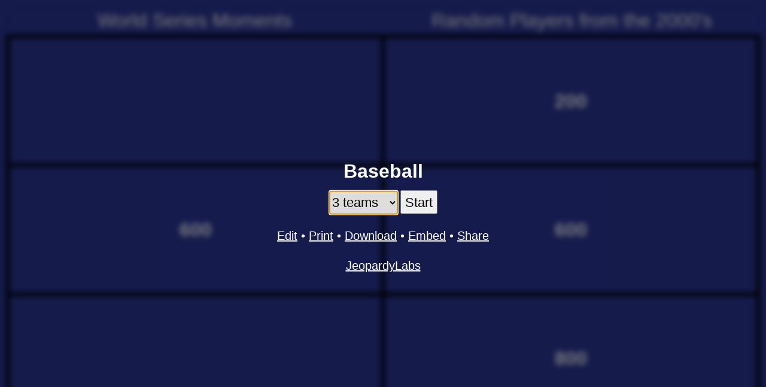

--- FILE ---
content_type: text/css
request_url: https://jeopardylabs.com/static/1749959089/css/play.css
body_size: 2053
content:
html, body {
    overflow:hidden;
}

body {
	background-color:#2a3698;	
	height:100%;
	font-family:Verdana, Arial, Helvetica, sans-serif;
    overflow-y:hidden;
}

* {
    box-sizing:border-box;
}

input, textarea, select {
	display:block;
	font-family:Verdana, Arial, Helvetica, sans-serif;
	margin:auto;
}

.hide {
    display:none;
}

h3 {
	font-size:20px;
}

h3, .point-cell {
	color:#ffff5f;
	color:#fff;
	text-align:center;
	font-weight:bold;
}

.modal-wrapper {
    background-color:rgba(0,0,0,.5);
    display:none;
    position:absolute;
    top:0;
    left:0;
    right:0;
    bottom:0;
    z-index:2;
    height:100%; /* stupid safari */
}

.modal {
    position:relative;
    top:50%;
    /*left:50%;*/
    /*right:5%;*/
    transform:translate(0%, -50%);
    background-color:#ffffff;
    z-index:2;
    border-radius:5px;
    background-color:#efefef;
    overflow:auto;
    max-height:calc(100% - 50px);
    max-width:1000px;
    margin-left:auto;
    margin-right:auto;
}

#teams {
    position:absolute;
    bottom:0;
    text-align:center;
    left:0;
    right:0;
    z-index:11;
    display:flex;
    /*display:none;*/
    /*
    align-items:baseline;
    justify-content:space-around;*/
}

#teams .team {
    display:inline-block;
    margin-left:10px;
    margin-right:10px;
    border:1px solid white;
    padding:5px;
    background-color:white;
    border-top-left-radius:2px;
    border-top-right-radius:2px;
    transition:background-color .25s ease;
}

#teams .team:first-of-type {
    margin-left:50px;
}

#teams .team:last-of-type {
    margin-right:50px;
}

#teams div.name {
    border-bottom:2px solid black;
    text-align:center;
    color:black;
    display:inline-block;
    white-space:nowrap;
    min-width:100px;
    font-weight:bold;
    font-size:20px;
    margin-bottom:8px;
}

#teams div.points {
    background-color: #2a3698;
    color: #fff;
    font-weight:bold;
    font-size:20px;
}

#teams .team.active-team {
    background-color:yellow;
}

#question-modal a {
    color:white;
}

/*
#question-modal img {
    width: auto;
    height: auto;
    max-height: 100%;
    max-width: 100%;
}*/

.points-instructions {
    background-color:yellow;
    z-index:1000;
    position:absolute;
    top:0;
    left:0;
    right:0;
    font-size:16px;
    padding:5px;
    text-align:center;
}

.pointer span {
    display:inline-block;
    width:45%;
    color:white;
    font-size:30px;
    line-height:30px;
    cursor:pointer;
    background-color:transparent;
    font-family:monospace;
    font-weight:bold;
}

.pointer .plus {
    color:#2da94e;
}

.pointer .minus {
    color:#ff0000;
}

#gameplay {
    filter:blur(5px);
    width:100%;
    position:absolute;
    top:0;
    left:0;
    bottom:0;
    right:0;
}

#menu-links {
    font-size:20px;
    margin-top:20px;
}

#fullscreen {
    margin-top:20px;
}

#options select {
    font-size:22px;
    display:inline-block;
    height:40px;
    -webkit-appearance:menulist-button;
}

#options input[type='button'] {
    font-size:22px;
    display:inline;
    height:40px;
}

#options a {
    color:white; 
    text-decoration:underline;
}

#options a:hover {
    text-decoration:none;
}

#reset-all {
    /*font-size:20px;*/
}

#re-init {
    background:transparent;
    color:white;
    margin-left:10px;
    font-size:14px !important;
    /*padding:5px;*/
    height:auto !important;
    border:none;
}

.click-to-zoom {
    display:none;
}

.grid {
    opacity:0;
}

#question-modal {
    transform-origin:top left;
}

#question-modal > div {
    flex-direction:row;
}

#modal-header {
    display:flex;
    padding: 5px;
    text-align: center;
    color: #fff;
    background-color: #151b4b;
    z-index: 3;
    /*align-items:center;*/
}

#modal-header > div {
    padding:5px;
    text-align:center;
    flex:1;
    align-items:center;
    justify-content:center;
    display:flex;
    max-width:100%;
}

#modal-header > div > div {
    max-width:100%;
}

#question-modal {
    background-color:#2a3698;
    border:3px solid #ffff00;;
    z-index:10;
}

.expanded {
    transition:.5s all ease; /*, .35s border-width step-end, 1s transform ease;*/
    border-width:0;
}

.modal, .modal-body {
    background-color:transparent;
    color:#fff;
    text-align:center;
}

.modal-body .modal-inner {
    overflow:auto;
    padding-left:20px;
    padding-right:20px;
    flex:1;
}

.modal-body {
    width:100%;
    display:flex;
    align-items:center;
    padding-top:20px;
    justify-content:center;
}

#question-title {
    font-weight:bold;
    padding-left:10%;
    padding-right:10%;
}

.question, .answer {
    margin:auto;
}

#question-modal .question {
    display:none;
    opacity:0;
}

#answer-button, #continue-button {
    cursor:pointer;
}

/*
#modal-header #continue-button {
    justify-content:left;
}*/

#question-modal .question {
    border-top: 3px dotted white;
    margin-top: 10px;
    padding-top: 10px;
}

#question-modal .reveal {
    transition: max-height 2s ease, opacity 2s ease;
    opacity:1;

}

.mathy {
    background-color:transparent;
}

kbd
{
    -moz-border-radius:3px;
    -moz-box-shadow:0 1px 0 rgba(0,0,0,0.2),0 0 0 2px #fff inset;
    -webkit-border-radius:3px;
    -webkit-box-shadow:0 1px 0 rgba(0,0,0,0.2),0 0 0 2px #fff inset;
    background-color:#f7f7f7;
    border:1px solid #ccc;
    border-radius:3px;
    box-shadow:0 1px 0 rgba(0,0,0,0.2),0 0 0 2px #fff inset;
    color:#333;
    display:inline-block;
    font-family:Arial,Helvetica,sans-serif;
    line-height:1.4;
    margin:0 .1em;
    padding:.1em .6em;
    text-shadow:0 1px 0 #fff;
}

#options {
    display:block;
}

.grid {
    opacity:0;
}

#first-load {
    max-width: 500px;
    margin: auto;
    /* padding-left: 20px; */
    /* padding-right: 20px; */
    background-color: #ffff5f;
    border-radius: 3px;
    color: #000;
    padding: 20px;
    margin-bottom: 20px;
}

#first-load a {
    color:#000;
}

.cell.points .cell-inner {
    font-weight:bold;
}

.menu-picker {
    background-color: #131844;
    align-items: center;
    justify-content: center;
    font-weight: bold;
    line-height: 1.25;
    text-transform: uppercase;
    align-self: flex-end;
    padding: 10px 10px;
    border-right: 2px solid #999;
    border-top: 2px solid #999;
    /*border-top-right-radius: 10px;*/
    margin-right:10px;
    position:absolute;
    color: #999;
    text-decoration: none;
    bottom:0;
}

.menu-picker:hover {
    color: white;
    text-decoration: none;
    border-color:white;
}

.yoembed {
    display:inline-block;
}


#advanced input[type="checkbox"] {
    display:inline;
}

@media print {
    body {
        background-color:white;
        overflow:visible;
    }
    #options, #teams {
        display:none !important;
    }

    #gameplay {
        filter:none;
        position:static;
    }

    .cell, .cell-inner {
        font-size:16px !important;
        transform:none !important;
        padding-top:0px !important;
    }

    .grid-row {
        height:auto !important;
    }

    .cell.points {
        margin-top:20px;
    }

    .cell-inner:after {
        content:attr(data-category);
        padding-left:10px;
    }

    .grid-row-cats {
        display:none;

    }

}


--- FILE ---
content_type: text/css
request_url: https://jeopardylabs.com/static/1749959089/css/board_mini.css
body_size: 1235
content:
#test-height {
    font-family:verdana; /* TODO */
    padding:0;
    margin:0;
    color:black;
}

* {
    box-sizing:border-box;
}

.cell-inner p:last-child {
    margin-bottom:0;
}

#grid {
    transition:opacity 1s;
}

.grid {
    /*
    border:3px solid black;
    border-top-width:6px;*/
    /*box-shadow: #ccc 0 0 2px 0*/;
    padding:10px;
    background: linear-gradient(to top, #1d2675 0%,#2a3698 100%);
    position:relative;
	transition: .1s;
    z-index:1;
    transform-origin:center left;
    font-size:12px;
    display:flex;
    height:100vh;
    flex-direction:column;
    align-items:stretch;

}

.grid-zoomed {
    /*transform:scale(2);*/
    z-index:10;
}

.click-to-zoom  {
    opacity:0;
	transition: .3s;
    position:absolute;
    top:0;
    right:0;
}

.grid:hover .click-to-zoom {
    opacity:1;
}

.grid.grid-zoomed .click-to-zoom {
    opacity:0;
}



.click-to-zoom span {
    background-color:#ccc;
    font-size:14px;
    display:inline-block;
    padding:3px;
}

.grid-row {
    display:flex;
    flex:1;
}

/*
.grid-col {
    flex-direction:column;
    display:flex;
}

.grid-col > div {
    border:3px solid black;
}*/

/*
img, iframe {
    display:none;
}*/

.grid-cell {
    border:3px solid black;
    overflow:hidden;
    position:relative;
    background-color:#2a3698;
	transition: .3s;
    flex:1;
}

.grid-cell-zoomed {
    transform:scale(2);
    z-index:10;
}

.grid-preview .grid-row .grid-cell:first-child {
    transform-origin:left center;
}

.grid-preview .grid-row .grid-cell:last-child {
    transform-origin:right center;
}

.grid-preview .grid-last-row .grid-cell {
    transform-origin:bottom center;
}

.grid-preview .grid-last-row .grid-cell:first-child {
    transform-origin:bottom left;
}

.grid-preview .grid-last-row .grid-cell:last-child {
    transform-origin:bottom right;
}

.grid-last-row {
    border-bottom:3px solid black;
}

.grid-first-row {
    border-top:3px solid black;
}

.grid-row-questions {
    border-left:3px solid black;
    border-right:3px solid black;
    background-color:black;
}

.grid-row-cats .grid-cell {
    border-color:transparent;
}

.grid-row-cats .cell {
    /*align-items:flex-end;*/
}

.grid-row-cats-resize-done {
    flex:none;
}

.cell-group {
    backface-visibility:hidden;
	transform-style: preserve-3d;
}

.cell {
    position:absolute;
    display:flex;
    align-items: center;
    justify-content: center;
    text-align: center;
    color:#fff;
    backface-visibility:hidden;
	perspective: 1000px;
	transform-style: preserve-3d;
    -webkit-perspective: 0;
    -webkit-backface-visibility: hidden;
    width:100%;
    height:100%;
}

.cell a:link, .cell a:visited, .cell a:hover {
    color:white;
}

.cell.back {
	transform: rotateY(180deg);
}

.cell.front {
	z-index:2;
}

.cell.back, .cell.front {
    cursor:pointer;
    overflow:hidden;
}

.cell.back, .cell.front, .cell-group, .category {
	transition: .3s;
    will-change: transform;
}

.cell-group:hover, .cell-group:focus {
    border-color:yellow;
    outline:none;
}

.cell-group.inert:hover, .cell-group.inert:focus {
    border-color:gray;
    outline:none;
}

.cell-group:hover .front  {
	transform: rotateY(180deg);
}

.cell-group:hover .back  {
	transform: rotateY(0deg);
}

.cell-group:hover .back,
.cell-group:hover .front {
    border-color:yellow;
}

.cell-group:hover .back,
.cell-group:hover .front {
	transition: .6s;
}

.cell-group.empty {
    pointer-events:none;
}

.cell-group.empty:hover, .cell-group.empty:focus {
    /*
    border-color:black;
    transform:none;*/
}


/* play mode */

#gameplay .answer:focus, #gameplay .question:focus {
    outline:none;
}

.points .front, .points .back {
    display:none;
}

.grid-play .cell-group {
    cursor:pointer;
}

.grid-play .cell-group:hover, .grid-play .cell-group:focus {
    /*background-color:rgba(255,255,255, .05);*/
    background-color:#35409d;
}

.grid-play .cell-group.inert:hover, .grid-play .cell-group.inert:focus {
    background-color: #2a3698;
}

.inert .cell-inner {
    opacity:.05;
}

.grid.grid-play {
    background: none;
}

.resizing {
    transition:none !important;
}


--- FILE ---
content_type: application/javascript
request_url: https://jeopardylabs.com/static/1749959089/js/board.js
body_size: 4434
content:
function removeClass(selector, cls){
    var doms = document.querySelectorAll(selector);
    for(var i = 0; i < doms.length; i++){
        doms[i].classList.remove(cls);
    }
}


function debounce(func, wait, immediate) {
	var timeout;
	return function() {
		var context = this, args = arguments;
		var later = function() {
			timeout = null;
			if (!immediate) func.apply(context, args);
		};
		var callNow = immediate && !timeout;
		clearTimeout(timeout);
		timeout = setTimeout(later, wait);
		if (callNow) func.apply(context, args);
	};
};

function ready(fn) {
  if (document.readyState != 'loading' && document.body){
    fn();
  } else {
    document.addEventListener('DOMContentLoaded', fn);
  }
}

if (!Math.log2) Math.log2 = function(x) {
      return Math.log(x) * Math.LOG2E;
};

function capSizes(el, max_width, max_height){
    return
    var treeWalker = document.createTreeWalker(el, NodeFilter.SHOW_ELEMENT, null, false);
    var did_work = false;
    while(treeWalker.nextNode()){
        node = treeWalker.currentNode;
        if(node.tagName == "IMG" || node.tagName == "VIDEO" || node.tagName == "IFRAME"){
            try {
                var real_width = parseInt(node.width) || max_width;
                var real_height = parseInt(node.height) || max_height;
                var a = Math.min(1.0*max_width / real_width, 1.0*max_height / real_height)
                node.style.maxWidth = real_width*a + "px";
                node.style.maxHeight = real_height*a + "px";
                did_work = true;
            } catch (e) {
            }

        }
    }

    return did_work;
}

var shrink_cell_cache = {};
var enable_caching = false;
function shrink_cell($cell, $scaler, max_width, max_height, max_font_size, transforms, capsizes){
    if(enable_caching){
        var cache_key = [max_width, max_height, $cell.innerHTML].join(".");
        var cached = shrink_cell_cache[cache_key];
    } else {
        return _shrink_cell($cell, $scaler, max_width, max_height, max_font_size, transforms, capsizes);
    }

    if(cached){
        $scaler.style.fontSize = cached.font_size + "px";
        $scaler.style.transform = (transforms || "") + " scale(" + cached.scale + ") ";
        capSizes($cell, max_width, max_height);
    } else {
        shrink_cell_cache[cache_key] = _shrink_cell($cell, $scaler, max_width, max_height, max_font_size, transforms, capsizes);
    }
}

test_divs = [];
function initDivs(max_font_size){
    if(test_divs.length-1 == max_font_size){
        return;
    }
    for(var i = 0; i <= max_font_size; i++){
        var dummy_element = test_divs[i];
        if(!dummy_element){
            var dummy_element = document.createElement("div");
            //dummy_element.style.opacity = 0;
            dummy_element.style.display = "block";
            //dummy_element.style.overflowX = "auto";
            dummy_element.style.position = "absolute";
            //dummy_element.style.visibility = "hidden";
            dummy_element.style.left = "-100000px";
            dummy_element.style.top = -(i*120) + "px";
            dummy_element.style.fontFamily = "Verdana, Arial, Helvetica, sans-serif";
            dummy_element.style.color = "#000";
            dummy_element.style.border = "3px solid black";
            dummy_element.style.fontSize = i + "px";
            //dummy_element.setAttribute("id", "test-height")
            test_divs[i] = dummy_element;
            var body = document.querySelectorAll('body')[0];
            body.appendChild(dummy_element);
        }
    }
}

function shrink_in_place($cell, max_font_size, min_font_size){
    var div = $cell;
    var font_size = max_font_size;

    var a = {length: max_font_size+1}
    var font_size = binarySearch(a, function(el, array, font_size){
        div.style.fontSize = font_size + "px";
        var isHorizontalScrollbar= div.scrollWidth>div.clientWidth;
        var isVerticalScrollbar = div.scrollHeight>div.clientHeight;
        var overflows = isHorizontalScrollbar || isVerticalScrollbar;
        return overflows
    });
    font_size = font_size - 1

    font_size = Math.max(min_font_size, Math.min(font_size, max_font_size));

    div.style.fontSize = font_size + "px";
    return font_size;

}

/**
 *  * Return 0 <= i <= array.length such that !pred(array[i - 1]) && pred(array[i]).
 **/
function binarySearch(array, pred) {
    var lo = -1, hi = array.length;
    while (1 + lo < hi) {
        var mi = lo + ((hi - lo) >> 1);
        if (pred(array[mi], array, mi)) {
            hi = mi;
        } else {
            lo = mi;
        }
    }
    return hi;
}

function escapeHtml(unsafe) {
    return unsafe
        .replace(/&/g, "&amp;")
        .replace(/</g, "&lt;")
        .replace(/>/g, "&gt;")
        .replace(/"/g, "&quot;")
        .replace(/'/g, "&#039;");
}

function getText(el){
    var treeWalker = document.createTreeWalker(el, NodeFilter.SHOW_ELEMENT | NodeFilter.SHOW_TEXT, null, false);
    var text = []
    while(treeWalker.nextNode()){
        var node = treeWalker.currentNode;
        if(node.nodeType == 3){
            text.push(escapeHtml(node.textContent));
        } else if(node.tagName == "BR"){
            text.push("<BR>");
        } else if(node.tagName == "P"){
            if(text.length != 0){
                text.push("<BR>");
            }
        }
    }
    var t = text.join("");
    return t;
}

function _shrink_cell($cell, $scaler, max_width, max_height, max_font_size, transforms, capsizes, min_font_size){
    var imgs = $cell.querySelectorAll("img");
    for(var i = 0; i < imgs.length; i++){
        var node = imgs[i];
        if(!node.complete && !node.width){
            // the image hasn't loaded yet, so wait until that is done so the width/height is known
            node.addEventListener("load", function foo(){
                //console.log("doing callback");
                _shrink_cell($cell, $scaler, max_width, max_height, max_font_size, transforms, capsizes, min_font_size)
                node.removeEventListener("load", foo);
            });
            return
        }
    }

    if(capsizes === undefined){
        capsizes = true;
    }

    if(min_font_size === undefined){
        min_font_size = 1;

    }

    var text = getText($scaler || $cell)

    initDivs(max_font_size);
    for(var i = 0; i <= max_font_size; i++){
        dummy_element = test_divs[i];
        dummy_element.innerHTML = text
        dummy_element.style.width = max_width + "px";
        dummy_element.style.height = max_height + "px";
    }

    var font_size = binarySearch(test_divs, function(div){
        var isHorizontalScrollbar= div.scrollWidth>div.clientWidth;
        var isVerticalScrollbar = div.scrollHeight>div.clientHeight;
        var overflows = isHorizontalScrollbar || isVerticalScrollbar;
        return overflows
    });
    font_size = font_size - 1

    font_size = Math.max(min_font_size, Math.min(font_size, max_font_size));

    if(!$scaler){
        return {font_size: font_size}
    }

    $cell.style.fontSize = "";
    $scaler.style.fontSize = font_size + "px";
    $scaler.style.transform = "";

    //text_length_font_size_cache[text.length] = Math.max(font_size, text_length_font_size_cache[text.length] || 0)


    var extra_width = 0 // parseInt(styles.getPropertyValue("padding-left")) + parseInt(styles.getPropertyValue("padding-right"));
    var extra_height = 0 //parseInt(styles.getPropertyValue("padding-top")) + parseInt(styles.getPropertyValue("padding-bottom"));
    if(capsizes){
        var did_work = capSizes($cell, max_width, max_height);
    }

    var bbox = getBoundingClientRect($scaler);
    var w = bbox.width;
    var h = bbox.height;
    var scale = Math.min(1, Math.min(1.0*(max_width-extra_width)/w, 1.0*(max_height-extra_height)/h));
    if(scale != 1){
        //debugger;
    }
    $scaler.style.transform = (transforms || "") + " scale(" + scale + ") ";

    return {font_size: font_size, scale: scale};
}



function getBoundingClientRect(el){
    var bbox = el.getBoundingClientRect();
    /*
    bbox.left += window.scrollX;
    bbox.top += window.scrollY;*/
    return {
        top: bbox.top + (window.scrollY || document.documentElement.scrollTop || 0),
        left: bbox.left + (window.scrollX || document.documentElement.scrollLeft || 0),
        width: bbox.width,
        height: bbox.height,
        x: bbox.x,
        y: bbox.y
    }
}

/*
function getContainer(grid){
    if(grid.getAttribute("id") == "grid"){
        return window;
    } else {
        return grid;
    }

}*/

var render_queue = [];
var render_queue_index = 0;
var render_interval = null;
var max_renderers = 1
var work_scheduled = false;

function resetRenderQueue(){
    render_queue = [];
    render_queue_index = 0;
}

function renderQueue(){
    var steps = 1;
    var i = 0;
    var start = +new Date();
    while(((+new Date())-start) < 10 && render_queue_index < render_queue.length && render_queue.length){
        i++
        var item = render_queue[render_queue_index];
        item[0].apply(item[1], item.slice(2));
        render_queue_index++;
    }
    //console.log(i);

    if(render_queue_index >= render_queue.length){
        //clearInterval(render_interval);
        //render_interval = null;
        work_scheduled = false;
    } else {
        work_scheduled = setTimeout(renderQueue)
    }
}

function enqueueRender(){
    var item = Array.prototype.slice.call(arguments)
    item[0].apply(item[1], item.slice(2));
    return
    render_queue.push(Array.prototype.slice.call(arguments))
    if(!work_scheduled){
        //console.log("starting queue");
        work_scheduled = setTimeout(renderQueue)
        //render_interval = setInterval(renderQueue, 16);
    }

    //setTimeout(renderQueue, 10);
}

/*
function renderNext(grids, i){
    var d = new Date();
    _resizeCells(grids[i], true);
    console.log(new Date() - d);
    if(i < grids.length - 1){
        setTimeout(renderNext, 0, grids, i+1);
    }
}*/

/*
function setOpacity(el, opacity){
    el.style.opacity = opacity;
}*/


function matches(el, selector) {
      return (el.matches || el.matchesSelector || el.msMatchesSelector || el.mozMatchesSelector || el.webkitMatchesSelector || el.oMatchesSelector).call(el, selector);
}

function indexInParent(child) {
	var i = 0;
	while( (child = child.previousElementSibling) != null ) {
	  i++;
	}
	return i;
}


function on(eventName, elementSelector, handler, extra){
    var names = eventName.split(" ");
    for(var i = 0; i < names.length; i++){
        var eventName = names[i];
        document.addEventListener(eventName, function(e) {
            // loop parent nodes from the target to the delegation node
            for (var target = e.target; target && target != this; target = target.parentNode) {
                if (matches(target, elementSelector)) {
                    handler.call(target, e);
                    break;
                }
            }
        }, extra || false);
    }
}


function closest(element, selector){
    do {
        if(matches(element, selector)){
            return element;
        }
    } while(element = element.parentElement);
    return null;
}

function coordsFromEvent(e){
    if(e.touches && e.touches.length > 0){
        return e.touches[0];
    }
    return e;
}



function retypeset(scope, then){
    if(!window.MathJax){
        return false;
    }

    /*
    MathJax.Hub.Config({
      asciimath2jax: {
        delimiters: [['`', '`']],
        skipTags: ["script","noscript","style","textarea","pre","code", "body"]
      }
    });*/

    scope = scope || document
    var math = scope.querySelectorAll('.mathy');
    var nodes = [];
    for(var i = 0; i < math.length; i++){
        var node = math[i]
        node.innerText = node.getAttribute("data-original") || ('`' + node.innerText + '`');
        node.setAttribute("data-original", node.innerText)
        //MathJax.Hub.Queue(["Typeset",MathJax.Hub,node]);
        nodes.push(node)
    }

    MathJax.Hub.Queue(["Typeset",MathJax.Hub, nodes]);

    if(math.length > 0){
        MathJax.Hub.Queue([then,window]);
        return true;
    }
    return false;
}


function prepwork(cell, scale_factor){
    if(scale_factor === undefined){
        scale_factor = 1;
    }
    var width = cell.parentElement.clientWidth;
    var height = cell.parentElement.clientHeight;
    var inner = cell.querySelectorAll(".cell-inner")[0];
    var capsizes = mode == "play" ? false : true;
    //console.log(height);
    shrink_cell(cell, inner, width*scale_factor, height*scale_factor, 32, "", capsizes);
    return inner
}

function minirender(grid, on_done, question_scale_factor){
    if(question_scale_factor === undefined){
        question_scale_factor = 1;
    }

    window.nextthing = function(){
        setTimeout(function(){
            grid.classList.add("resizing");
            var t = grid.offsetTop
            miniresize(grid, grid.querySelectorAll(".grid-row-cats .cell"), true, 1);
            miniresize(grid, grid.querySelectorAll(".grid-row-questions .cell"), false, question_scale_factor);
            grid.classList.remove("resizing");
            if(on_done){
                on_done(grid);
            }
        });
    }

    if(!retypeset(grid, "nextthing")){
        window.nextthing();
    }
}

function miniresize(grid, cells, is_cats, scale_factor){
    if(is_cats){
        var cat = grid.querySelectorAll(".grid-row-cats")[0]
        cat.classList.remove("grid-row-cats-resize-done")
        cat.style.height = "auto";
        var max_height = 0;
        for(var i = 0; i < cells.length; i++){
            var cell = cells[i];
            cell.style.paddingTop = 0;
            var inner = prepwork(cell);
            cell.client_height = inner.clientHeight;
            max_height = Math.max(max_height, inner.clientHeight);
        }
        for(var i = 0; i < cells.length; i++){
            var cell = cells[i];
            cell.style.paddingTop = (max_height - cell.client_height) + "px"
        }

        cat.classList.add("grid-row-cats-resize-done");
        cat.style.height = max_height + "px";
    } else {
        for(var i = 0; i < cells.length; i++){
            var cell = cells[i];
            enqueueRender(prepwork, null, cell, scale_factor);
        }

    }
}

/*
function mini(){
    function allresize(){
        resetRenderQueue();

        //var cells = document.querySelectorAll('.cell');
        //miniresize(cells);
        var grids = document.querySelectorAll('.grid');
        for(var i = 0; i < grids.length; i++){
            var cells = grids[i].querySelectorAll(".cell");
            enqueueRender(function(grid){
                grid.style.display = "block";
                grid.style.opacity = "0";
            }, null, grids[i]);
            miniresize(cells);
            enqueueRender(function(grid){
                grid.style.opacity = "1";
            }, null, grids[i]);
        }
    }

    window.allresize = allresize;

    function unzoom(){
        var zoomed = document.querySelectorAll(".grid-zoomed");
        for(var i = 0; i < zoomed.length; i++){
            zoomed[i].classList.remove("grid-zoomed");
            zoomed[i].style.transform = "";
        }
    }

    var did_all_resize = retypeset(document, "allresize");
    if(!did_all_resize){
        allresize();
    }
    window.addEventListener("resize", debounce(allresize, 100, false));

    document.addEventListener("keyup", function(e){
        if(e.keyCode == 27){
            unzoom();
        }
    }, false);

    document.addEventListener("click", function(e){
        unzoom();
    }, false);

    on("click", ".grid", function(e){
        //console.log(e);
        var bbox = getBoundingClientRect(this);
        var x = e.pageX - bbox.left;
        var y = e.pageY - bbox.top;
        //console.log(x, y);
        this.classList.add("grid-zoomed");
        //this.style.t
        //this.style.transformOrigin = x + "px " + y + "px";
        //this.style.transform = "translate(" + (x) + "px, " + (y) + "px) scale(3) translate(" + (-x) + "px, " + (-y) + "px)";
        this.style.transform = "scale(2)";
    });

}*/

